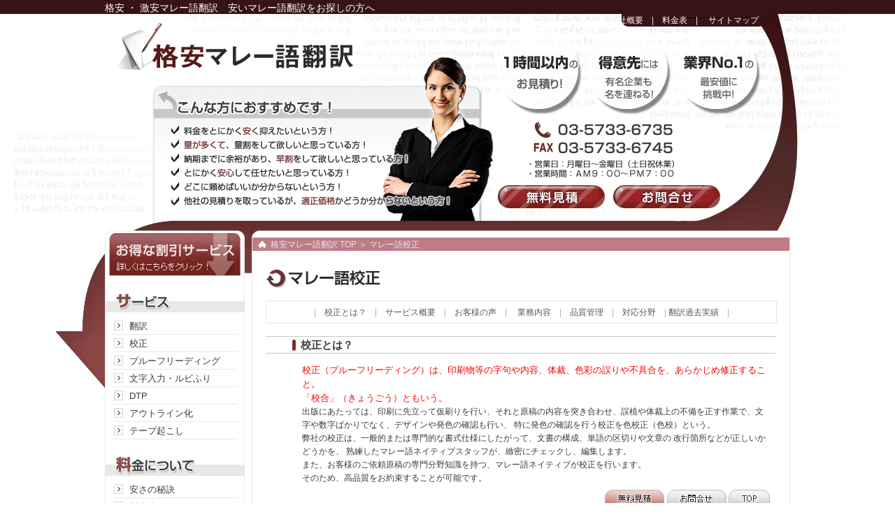

--- FILE ---
content_type: text/html
request_url: http://malaytran.com/01_service/kousei.shtml
body_size: 6302
content:
<!DOCTYPE html
  PUBLIC "-//W3C//DTD XHTML 1.0 Transitional//EN" "http://www.w3.org/TR/xhtml1/DTD/xhtml1-transitional.dtd">
<html xmlns="http://www.w3.org/1999/xhtml">

<head>
  <meta http-equiv="Content-Type" content="text/html; charset=shift_jis" />
  <meta name="keywords" content="マレー語,日本語,翻訳,激安,格安,料金,費用" />
  <meta name="description"
    content="格安マレー語翻訳・激安マレー語翻訳はmalaytran.com！マレー語ネイティブによる確かな翻訳。ビジネス文書、専門的・技術的な内容の翻訳まで幅広い分野での翻訳を行っております。" />
  <link href="../css/import.css" rel="stylesheet" type="text/css" media="all" />
  <link rel="shortcut icon" href="../favicon.ico" />
  <title>マレー語 校正 | 格安・激安マレー語翻訳 業界No.1の最安値に挑戦しています。</title>
</head>

<body>
  <a name="top"></a>

  <div id="wrapper">

        <div id="header">
    <h1 class="top">格安 ・ 激安マレー語翻訳　安いマレー語翻訳をお探しの方へ</h1>
    <div id="top_menu"><a href="../03_company/index.shtml">会社概要</a>　|　<a href="../02_price/price.shtml">料金表</a>　|　
    				   <a href="../03_company/sitemap.shtml">サイトマップ</a></div>
    <h2 class="text_box"><a href="/">格安マレー語翻訳</a></h2>
    <div class="text_box">①１時間以内の見積り！②得意先には有名企業も名を連ねる！③業会No.１の最安値に挑戦中！</div>
    <div class="text_box2">こんな方におすすめです！①料金をとにかく安く抑えたいという方！②量が多くて、量割をして欲しいと思っている方！
    ③納期までに余裕があり、早割をして欲しいと思っている方！④とにかく安心して任せたいと思っている方！⑤どこに頼めばいいか分からないという方！
    ⑥他社の見積りを取っているが、適正価格かどうか分からないという方！</div>    
    <div id="global_blank"></div>
    <div id="globalNavi"><ul><li id="gnv01"><a href="../mitsumori01.shtml">無料見積</a></li><li id="gnv02"><a href="../toiawase.shtml">お問合せ</a></li></ul></div>
    </div>

        <div id="left">
    <div id="left_topbaner"><ul><li id="gnv01"><a href="../02_price/discount.shtml">お得な割引サービス</a></li></ul></div>
    <div id="left_menutitle01">サービス</div>
    	<div class="left_menubg"><a href="../01_service/index.shtml">翻訳</a><br />
        						 <a href="../01_service/kousei.shtml">校正</a><br />
                                 <a href="../01_service/proof.shtml">プルーフリーディング</a><br />
                                 <a href="../01_service/input_kana.shtml">文字入力・ルビふり</a><br />
                                 <a href="../01_service/dtp.shtml">DTP</a><br />
                                 <a href="../01_service/outline.shtml">アウトライン化</a><br />
                                 <a href="../01_service/tape.shtml">テープ起こし</a></div>
                                 
    <div id="left_menutitle02">料金について</div>
    	<div class="left_menubg"><a href="../02_price/index.shtml">安さの秘訣</a><br />
        						 <a href="../02_price/price.shtml">料金表</a><br />
                                 <a href="../02_price/discount.shtml">割引特典！</a></div>    
    
    <div id="left_menutitle03">サービスの質</div>
    	<div class="left_menubg"><a href="../03_company/reason.shtml">選ばれる理由！</a><br />
							     <a href="../03_company/results.shtml">マレー語翻訳実績</a><br />
        						 <!--<a href="../03_company/voice.shtml">お客様の声</a><br />-->
                                 <a href="../03_company/protect.shtml">完全守秘体制</a><br />
                                 <a href="../03_company/staff.shtml">翻訳者指針</a><br />
                                 <a href="../03_company/privacy.shtml">個人情報保護</a></div>   
    
    <div id="left_menutitle04">ご利用の前に</div>
    	<div class="left_menubg"><a href="../04_faq/index.shtml">よくあるご質問</a><br />
        						 <a href="../03_company/guide.shtml">ご利用ガイド</a><br />
                                 <a href="../03_company/point.shtml">発注のポイント</a><br />
                                 <a href="../03_company/sitemap.shtml">サイトマップ</a><br />
                                 <a href="../03_company/index.shtml">会社概要</a></div>        
    
    <div id="left_menutitle05">ご連絡</div>
    	<div class="left_menubg"><a href="../toiawase.shtml">お問い合わせ</a><br />
        						 <a href="../mitsumori01.shtml">お見積り</a><br /></div> 
                                     
    <div id="left_baner01"><ul><li id="gnv01"><a href="../mitsumori01.shtml">見積り</a></li></ul></div>
    <div id="left_baner02"><ul><li id="gnv01"><a href="../toiawase.shtml">お問い合わせ</a></li></ul></div>
                                 
	<div id="con1_title">よくある質問</div>
    	<div class="con_titlebg"><a href="../04_faq/index.shtml">・１単語の翻訳でももらえますか？</a><br />
        						 <a href="../04_faq/qa_02.shtml">・個人からの依頼は可能ですか？</a><br />
                                 <a href="../04_faq/qa_03.shtml">・Trados 翻訳は可能ですか？</a><br />
                                 <a href="../04_faq/qa_04.shtml">・文字化けは発生しませんか？</a><br /> 
                                 <a href="../04_faq/qa_05.shtml">・営業時間は何時までですか？</a><br />
                                 <a href="../04_faq/qa_06.shtml">・証明書を翻訳してもらえますか？</a><br /> 
                                 <a href="../04_faq/qa_07.shtml">・原稿は差し替えられますか？</a></div>
        
	<div id="con2_title">対応分野</div>
    	<div class="con_titlebg">一般文書、マニュアル、取扱 説明書、パンフレット、カタログ、IT、ホームページ、ソフトウエア、ローカライズ、企画書、論文、 
        法律、特許、医療、土木建築、機械、技術、金融、自動車、通信、証券、経済、貿易、治験、映像、広告など</div>
                                  
	<div id="con3_title">対応可能な地域</div>
    	<div class="con_titlebg3">北海道<br />
        						  東北　[ 青森 | 岩手 | 宮城 | 秋田 |<br />
                                  　　　  　山形 | 福島 ]<br />
                                  関東　[ 東京 | 神奈川 | 埼玉 |<br />
                                  　　　  　千葉 | 茨城 | 栃木 | 群馬 ]<br />
                                  甲信越　[ 山梨 | 新潟 | 長野 ]<br />
                                  北陸　[ 富山 | 石川 | 福井 ]<br />
                                  東海　[ 愛知 | 岐阜 | 静岡 | 三重 ]<br />
                                  近畿　[ 大阪 | 兵庫 | 京都 | 滋賀 |<br />
                                  　　　  　奈良 | 和歌山 ]<br />
                                  中国　[ 鳥取 | 島根 | 岡山 | 広島 |<br />
                                  　　　  　山口 ]<br />
                                  四国　[ 徳島 | 香川 | 愛媛 | 高知 ]<br />
                                  九州　[ 福岡 | 佐賀 | 長崎 | 熊本 |<br />
                                  　　　  　大分　| 宮崎 | 鹿児島 ]<br />
                                  沖縄</div>
	<div id="left_down"></div>
    </div>

    <div id="contents">
      <div id="contents_top"></div>
      <div id="sub_toptitle"><a href="/">格安マレー語翻訳 TOP</a> ＞ <a href="kousei.shtml">マレー語校正</a></div>

      <div class="contents_con">
        <h3 class="subtitle02">マレー語校正</h3>

        <div class="cotitle">|　<a href="#01">校正とは？</a>　|　<a href="#02">サービス概要</a>　|　<a href="#03">お客様の声</a>　|　
          <a href="#04">業務内容</a>　|　<a href="#05">品質管理</a>　|　<a href="#06">対応分野</a>　| <a href="#07">翻訳過去実績</a>　|
        </div>

        <h4 class="subcotitle"><a name="01"></a>校正とは？</h4>
        <div class="subcobg">
          <strong>校正（プルーフリーディング）は、印刷物等の字句や内容、体裁、色彩の誤りや不具合を、あらかじめ修正すること。<br />
            「校合」（きょうごう）ともいう。</strong><br />
          出版にあたっては、印刷に先立って仮刷りを行い、それと原稿の内容を突き合わせ、誤植や体裁上の不備を正す作業で、文字や数字ばかりでなく、デザインや発色の確認も行い、
          特に発色の確認を行う校正を色校正（色校）という。<br />
          弊社の校正は、一般的または専門的な書式仕様にしたがって、文書の構成、単語の区切りや文章の 改行箇所などが正しいかどうかを、
          熟練したマレー語ネイティブスタッフが、緻密にチェックし、編集します。<br />
          また、お客様のご依頼原稿の専門分野知識を持つ、マレー語ネイティブが校正を行います。<br />
          そのため、高品質をお約束することが可能です。
        </div>


        		<div class="quick_menu"><ul><li class="quick"></li>
        						 <li class="quick01"><a href="../mitsumori01.shtml">無料見積</a></li>
        					     <li class="quick02"><a href="../toiawase.shtml">お問合せ</a></li>
                                 <li class="quick03"><a href="#top">TOP</a></li></ul></div>


        <h4 class="subcotitle"><a name="02"></a>校正サービスの概要</h4>
        <div class="subcobg">専門知識を持つネイティブ ･ スピーカーによる校正 ･ 添削、リライトから編集に至るまで、
          英文ライティング 関連の様々なソリューションを提供致します。<br />
          質の高い文書に仕上げるために、まず一人目のチェッカーが校正作業を行います。<br />
          続いて社内コーディネーターによる別の視点から再チェックを行うことで文書に更に磨きがかかります。<br />
          お客様の満足度を最大限高めるために、翻訳者のコメントや変更履歴などを添えます。 </div>


        		<div class="quick_menu"><ul><li class="quick"></li>
        						 <li class="quick01"><a href="../mitsumori01.shtml">無料見積</a></li>
        					     <li class="quick02"><a href="../toiawase.shtml">お問合せ</a></li>
                                 <li class="quick03"><a href="#top">TOP</a></li></ul></div>


        <h4 class="subcotitle"><a name="03"></a>お客様の声</h4>
        <div class="subcobg"><img src="../img/contents/voice_sub.jpg" alt="お客様の声" width="663" height="170" /></div>


        		<div class="quick_menu"><ul><li class="quick"></li>
        						 <li class="quick01"><a href="../mitsumori01.shtml">無料見積</a></li>
        					     <li class="quick02"><a href="../toiawase.shtml">お問合せ</a></li>
                                 <li class="quick03"><a href="#top">TOP</a></li></ul></div>


        <h4 class="subcotitle"><a name="04"></a>業務内容</h4>
        <div class="subcobg">
          ・このサービスは、マレー語、日本語の文章がきちんと翻訳されているかどうかの確認をご希望の方にお勧めです。<br />
          ・正しく翻訳されているかどうかの確認の場合、ご依頼の際に翻訳原文と校正する文章両方をお送りいただきます。<br />
          ・インターネットなどの自動翻訳にかけた翻訳文書の校正はお引き受けできかねますのでご了承下さい。</div>


        		<div class="quick_menu"><ul><li class="quick"></li>
        						 <li class="quick01"><a href="../mitsumori01.shtml">無料見積</a></li>
        					     <li class="quick02"><a href="../toiawase.shtml">お問合せ</a></li>
                                 <li class="quick03"><a href="#top">TOP</a></li></ul></div>


        <h4 class="subcotitle"><a name="05"></a>品質管理</h4>
        <div class="subcobg">1. 納品後6ヶ月間の品質保証及び訂正などの対応を御約束致します。<br />
          2. 修正理由の明記などの細かな指示にも対応可能。<br />
          3. 社内でのダブルチェック体制により、校正漏れ、齟齬等を厳正に再チェック。<br />
          4. 納品後、ミス等が生じた場合は、納品日から6ヶ月にわたり無償でサポート。</div>


        		<div class="quick_menu"><ul><li class="quick"></li>
        						 <li class="quick01"><a href="../mitsumori01.shtml">無料見積</a></li>
        					     <li class="quick02"><a href="../toiawase.shtml">お問合せ</a></li>
                                 <li class="quick03"><a href="#top">TOP</a></li></ul></div>


        <h4 class="subcotitle"><a name="06"></a>対応分野</h4>
        <div class="subcobg">一般文書、マニュアル、取扱説明書、パンフレット、カタログ、IT、ホームページ、 ソフトウエアローカライズ、
          企画書、論文、 法律、特許、医療、土木、建築、機械、技術、 金融、自動車、通信、証券、経済、貿易、治験、映像、広告など</div>


        		<div class="quick_menu"><ul><li class="quick"></li>
        						 <li class="quick01"><a href="../mitsumori01.shtml">無料見積</a></li>
        					     <li class="quick02"><a href="../toiawase.shtml">お問合せ</a></li>
                                 <li class="quick03"><a href="#top">TOP</a></li></ul></div>

        <h4 class="subcotitle"><a name="07"></a>翻訳過去実績</h4>
        <div class="subcobg"><a href="../03_company/results.shtml#02">
          <ul>
            <li>マレー語字幕流し込み後校正 (某映像制作会社, 2016/07)</li>
            <li>マレー語映像字幕校正 (某映像制作会社, 2016/06)</li>
           
          </ul>
          </a>
        </div>
        		<div class="quick_menu"><ul><li class="quick"></li>
        						 <li class="quick01"><a href="../mitsumori01.shtml">無料見積</a></li>
        					     <li class="quick02"><a href="../toiawase.shtml">お問合せ</a></li>
                                 <li class="quick03"><a href="#top">TOP</a></li></ul></div>




                <div class="main_banner01">営業日：月曜日～金曜日（土日祝休業）営業時間：ＡＭ９：００～ＰＭ７：００※お気軽にご連絡ください！</div>
        <div class="main_banner02">
        <a href="../mitsumori01.shtml"><img src="../img/blank.gif" width="155" height="33" alt="無料見積" /></a>　
        <a href="../toiawase.shtml"><img src="../img/blank.gif" width="155" height="33" alt="お問合せ" /></a></div>
      </div>


      <div id="contents_down"></div>
    </div>

    <div class="down_blank"></div>
  </div>

      <div id="footer" target="_blank">
      <div class="footer_con" style="font-size: 12px;" target="_blank"><a href="../03_company/index.shtml">�ｽ�ｽﾐ概�ｽv</a>�ｽ@|�ｽ@<a
          href="../02_price/price.shtml">�ｽ�ｽ�ｽ�ｽ�ｽ\</a>�ｽ@|�ｽ@
        <a href="../03_company/sitemap.shtml">�ｽT�ｽC�ｽg�ｽ}�ｽb�ｽv</a>�ｽ@|�ｽ@<a href="http://www.coordy.co.jp/recruit/recruit01.shtml"
          target="_blank">�ｽﾌ用�ｽ�ｽ�ｽ</a>�ｽ@|�ｽ@
        <a href="../mitsumori01.shtml">�ｽ�ｽ�ｽ�ｽ�ｽﾏゑｿｽ</a>�ｽ@|�ｽ@<a href="../04_faq/index.shtml">�ｽ謔ｭ�ｽ�ｽ�ｽ驍ｲ�ｽ�ｽ�ｽ�ｽ</a>�ｽ@|�ｽ@
        <a href="../03_company/guide.shtml">�ｽ�ｽ�ｽ�ｽ�ｽp�ｽK�ｽC�ｽh</a>�ｽ@|�ｽ@<a href="../03_company/point.shtml">�ｽ�ｽ�ｽ�ｽ�ｽﾌポ�ｽC�ｽ�ｽ�ｽg</a>


      </div>
      <div align="center">Copyright &copy;&nbsp;2009-2026&nbsp;�ｽi�ｽ�ｽ�ｽ}�ｽ�ｽ�ｽ[�ｽ�ｽ|�ｽ�ｽ</div>
    </div>

    <script type="text/javascript">
      var _gaq = _gaq || [];
      _gaq.push(['_setAccount', 'UA-21741211-11']);
      _gaq.push(['_trackPageview']);

      (function () {
        var ga = document.createElement('script');
        ga.type = 'text/javascript';
        ga.async = true;
        ga.src = ('https:' == document.location.protocol ? 'https://ssl' : 'http://www') +
          '.google-analytics.com/ga.js';
        var s = document.getElementsByTagName('script')[0];
        s.parentNode.insertBefore(ga, s);
      })();
    </script>

</body>

</html>

--- FILE ---
content_type: text/css
request_url: http://malaytran.com/css/import.css
body_size: 326
content:
@charset "utf-8";

/*======================================

  �i���h�C�c��T�C�g CSS Document
  2010.09.28 Min heejung
  http://www.malaytran.com/
  
======================================*/

@import url("base.css");	/*Font,Image,Link,Text,Form,Table*/
@import url("common.css");	/*Layout*/
@import url("contents.css");	/*Etc*/

--- FILE ---
content_type: text/css
request_url: http://malaytran.com/css/base.css
body_size: 1181
content:
@charset "utf-8";

/*======================================

  格安ドイツ語サイト CSS Document
  2010.09.28 Min heejung
  http://www.malaytran.com/
  
  ------------------------------------
  1-1.Universal selector
  1-2.Structure Module
  1-3.Text Module
  1-4.Hypertext Module
  1-5.List Module
  1-6.Forms Module
  1-7.Image Module
  1-8.Tables Module
  ------------------------------------
======================================*/


/*======================================
	1-1.Universal selector
=======================================*/

* {
	margin: 0;
	padding: 0;
	line-height: 1.6;
	font-weight: normal;
	font-style: normal;
}

/*======================================
	1-2.Structure Module
=======================================*/
html{
	_filter expression(document.execCommand("BackgroundimageCache",false,true));
}


body {
	margin: 0;
	padding: 0;
	font-family:"ＭＳ Ｐゴシック", "MS PGothic", "ヒラギノ角ゴ Pro W3", "Hiragino Kaku Gothic Pro", "メイリオ", Meiryo, Osaka, sans-serif;
	font-size: 12px;
	color: #3b3b3b;
}

/*======================================
	1-3.Text Module
=======================================*/

p{
	margin: 0;
}

h1,
h2,
h3,
h4,
h5,
h6{
	font-size: 116%;
	margin: 0;
}

address{
	width: auto;
	float: right;
	font-size: 85%;
	margin: 0;
}


/* add display:inline to floated elements */
* html address {display:inline;}



/*======================================
	1-4.Hypertext Module
=======================================*/

a{
	noFocusLine: expression(this.onFocus=this.blur());
	color: #3b3b3b;
	text-decoration: none;
}

:link, :visited {
	color: #3b3b3b;
	outline: none;
	text-decoration: none; 
}
:link:focus, :visited:focus {
	overflow:hidden;
	color: #3b3b3b;
}

:link {
	color: #3b3b3b;
}

:visited {
	color: #3b3b3b;
}

:link:hover, :visited:hover {
	text-decoration: none; 
	color: #9a3933;
}



/*======================================
	1-5.List Module
=======================================*/

ul,
ol,
dl,
li,
dt,
dd{
	margin: 0;
	padding: 0;
	list-style-type: none;
	display: block;
}

/*======================================
	1-6.Forms Module
=======================================*/

form, 
button{
	border: 0;
	margin: 0;
	padding: 0;
	noFocusLine: expression(this.onFocus=this.blur());
}

input{
	font-size: 85%;
	margin:0;
	padding:0;
}


/*======================================
	1-7.Image Module
=======================================*/

img {
	border : 0;
	margin: 0;
	padding: 0;
}


/*--------------------------------------
	1-8.Tables Module
---------------------------------------*/

table {
	font-size: inherit;
}

th,
td {
	padding: 0;
}

th {
}

td {
}
caption{
	text-align: left;
}

--- FILE ---
content_type: text/css
request_url: http://malaytran.com/css/common.css
body_size: 3199
content:
@charset "utf-8";
/*======================================

  �i���h�C�c��T�C�g CSS Document
  2010.09.28 Min heejung
  http://www.malaytran.com/
  
  ------------------------------------
  2-1. layout
  2-2. header
  2-3. left
  2-4. contents
	   01 �|��ƊENo�P�̈���
	   02 �i�������񋟂̔錍
	   03 �i���h�C�c��|��̃T�[�r�X�ꗗ
	   04 �L�x�Ȏ���
	   05 ��Ȏ����
	   06 �����ς�o�i�[
  2-5. footer
  
======================================*/

/* ----------   cleafix   ---------- */
.clearfix:after {
	content: ".";
	display: block;
	height: 0;
	clear: both; 
	visibility: hidden;
}
.clearfix {
	display: inline-block;
}
*+html .clearfixplus{
	margin-bottom:-1em;
	font-size: 10px;
	line-height: 1em;
}
* html .clearfixplus{
	margin-bottom:-1em;
	font-size: 10px;
	line-height: 1em;
}
.clearfix {
	display: block;
}

/*======================================

	2-1. layout
	
=======================================*/

body{ background: url(../img/bg/bg.jpg) no-repeat; background-position: top center; }

div#wrapper{
	width: 980px;
	margin: 0 auto;
	padding: 0;
}

div#header{
	width: 980px;
	height: 330px;
}


div#left{ 
	width: 210px;
	background: url(../img/menu/leftbg.jpg) repeat-y;
	height: auto;
	float: left;	
}


div#contents{
	width: 770px;
	height: auto;
	float: left;
	background: url(../img/bg/con_bg.jpg) repeat-y;
}

div#footer{
	width: 100%;
	height: 100px;
	background: #CCC;
	clear: both;
	padding-top: 20px;
}


/*======================================

	2-2. header
	
=======================================*/

.top{
	width: 980px;
	height: 20px;
	color: #FFF;
}

div#top_menu{
	width: 935px;
	height: 20px;
	padding-right: 45px;
	text-align: right;
	color: #e3e3e3;
}

div#top_menu a{ color: #FFF; }
div#top_menu a:hover { text-decoration: none;	color: #f7cdcc; }


.text_box{ width: 490px; height: 80px;	float: left; text-indent: -9999px; }
.text_box a{ width: 490px; height: 80px; display: block; text-indent: -9999px;	float: left; }

.text_box2{ width: 980px; height: 145px; text-indent: -9999px; float: left; }



/*-------------------------
	global Navi
--------------------------*/
div#global_blank{ width: 560px; height: 33px; float: left; }

div#globalNavi{ width: 420px; height: 33px; float: left; }
	div#globalNavi ul li{ width: 165px; height: 33px; float: left; }	
	div#globalNavi ul li a{ width: 165px; height: 33px;	display: block; text-indent: -9999px; background: url(../img/btn/main_btn.jpg) no-repeat; }
	
	div#globalNavi ul li#gnv01 a{ background-position: 0 0; width:165px; }		
	div#globalNavi ul li#gnv02 a{ background-position: -168px 0; width:165px; }	
	div#globalNavi ul li#gnv01 a:hover{ background-position: 0 -33px !important; }	
	div#globalNavi ul li#gnv02 a:hover{ background-position: -168px -33px !important; }
	

/*======================================

	2-3. left
	
=======================================*/

div#left_topbaner{ width: 210px; height: 65px; }	
	div#left_topbaner ul li{ width: 210px; height: 65px; float: left; }	
	div#left_topbaner ul li a{ 	width: 210px; height: 65px;	display: block;	text-indent: -9999px; background: url(../img/menu/lefttop.jpg);	}	
	div#left_topbaner ul li#gnv01 a{ background-position: 0 0; width:200px; }	
	div#left_topbaner ul li#gnv01 a:hover{ background-position: -200px 0 !important; }	

div#left_menutitle01{ width: 210px; height:59px; text-indent: -9999px; background: url(../img/menu/menu01.jpg) no-repeat; }
div#left_menutitle02{ width: 210px; height:59px; text-indent: -9999px; background: url(../img/menu/menu02.jpg) no-repeat; }
div#left_menutitle03{ width: 210px; height:59px; text-indent: -9999px; background: url(../img/menu/menu03.jpg) no-repeat; }
div#left_menutitle04{ width: 210px; height:59px; text-indent: -9999px; background: url(../img/menu/menu04.jpg) no-repeat; }
div#left_menutitle05{ width: 210px; height:59px; text-indent: -9999px; background: url(../img/menu/menu05.jpg) no-repeat; }

.left_menubg{ width: 175px; background:url(../img/menu/menu.jpg) repeat-y; padding-left:35px; }
.left_menubg a{ font-size: 13px; line-height: 25px;}

div#left_baner01{ width: 210px; height: 127px; }	
	div#left_baner01 ul li{ width: 210px; height: 127px; float: left; }	
	div#left_baner01 ul li a{ 	width: 210px; height: 127px;	display: block;	text-indent: -9999px; background: url(../img/menu/mitumori.jpg); }	
	div#left_baner01 ul li#gnv01 a{ background-position: 0 0; width:200px; }	
	div#left_baner01 ul li#gnv01 a:hover{ background-position: -200px 0 !important; }
	
div#left_baner02{ width: 210px; height: 77px; }	
	div#left_baner02 ul li{ width: 210px; height: 77px; float: left; }	
	div#left_baner02 ul li a{ width: 210px; height: 77px; display: block; text-indent: -9999px; background: url(../img/menu/toiawase.jpg); }	
	div#left_baner02 ul li#gnv01 a{ background-position: 0 0; width:200px; }	
	div#left_baner02 ul li#gnv01 a:hover{ background-position: -200px 0 !important; }		
	
div#con1_title{ width: 210px; height:71px; text-indent: -9999px; background: url(../img/menu/con1_title.jpg) no-repeat; }
div#con2_title{ width: 210px; height:59px; text-indent: -9999px; background: url(../img/menu/con2_title.jpg) no-repeat; }
div#con3_title{ width: 210px; height:59px; text-indent: -9999px; background: url(../img/menu/con3_title.jpg) no-repeat; }

.con_titlebg{ width: 186px; height: 155px; background:url(../img/menu/con_s.jpg) no-repeat; padding: 11px 14px 0 10px; line-height: 22px; }
.con_titlebg a{ line-height: 22px;}

.con_titlebg2{ width: 186px; height: 387px; background:url(../img/menu/con_l.jpg) no-repeat; padding: 14px 14px 0 10px; line-height: 21px; }
.con_titlebg3{ width: 186px; height: 375px; background:url(../img/menu/con_l.jpg) no-repeat; padding: 14px 14px 0 10px; line-height: 21px; }

div#left_down{ width: 210px; height: 10px; background: url(../img/menu/leftdown.jpg) no-repeat; }



/*======================================

	2-5. contents
	
=======================================*/

div#contents_top{ widows: 770px; height: 10px; background: url(../img/bg/con_top.jpg) no-repeat; clear:both; }
.contents_con{ padding-left: 20px; }
div#contents_down{ widows: 770px; height: 10px; background: url(../img/bg/con_down.jpg) no-repeat; }



/*.top_banner a{ width: 750px; height: 140px; background: url(http://www.englishtran.com/img/toppage/con01_30off.jpg) no-repeat; text-indent: -9999px; display:block; }*/
.top_banner a{ width: 750px; height: 120px; background: url(../img/toppage/con01.jpg) no-repeat; text-indent: -9999px; display:block; }

/*--------------------------------------
  01 �|��ƊENo�P�̈���
--------------------------------------*/
.main_title01{ width: 750px; height: 54px; background: url(../img/toppage/con2_title.jpg) 0 26px no-repeat; text-indent: -9999px; float: left; }
.main_con01{ width: 750px; height: 145px; background: url(../img/toppage/con02.jpg) 0 10px no-repeat; text-indent: -9999px; float: left; }

/*--------------------------------------
  02 �i�������񋟂̔錍
--------------------------------------*/
.main_title02{ width: 750px; height: 48px; background: url(../img/toppage/con3_title.jpg) 0 8px no-repeat; text-indent: -9999px; float: left; }
 
.main_con02_01{ width: 367px; height: 75px; background: url(../img/toppage/con03_01.jpg) no-repeat; text-indent: -9999px; float: left; }
.main_con02_02{ width: 383px; height: 75px; background: url(../img/toppage/con03_02.jpg) no-repeat; text-indent: -9999px; float: left; }
.main_con02_03{ width: 367px; height: 75px; background: url(../img/toppage/con03_03.jpg) no-repeat; text-indent: -9999px; float: left; }
.main_con02_04{ width: 383px; height: 75px; background: url(../img/toppage/con03_04.jpg) no-repeat; text-indent: -9999px; float: left; } 
.main_con02_05{ width: 750px; height: 75px; background: url(../img/toppage/con03_05.jpg) no-repeat; text-indent: -9999px; clear: both; } 

.main_con02_01bg{ width: 335px; height: 68px; background: url(../img/toppage/con03_01.jpg) 0 -75px no-repeat;
				  float: left; color: #656464; padding: 0 18px 0 14px; line-height: 18px; }		 
.main_con02_02bg{ width: 335px; height: 68px; background: url(../img/toppage/con03_02.jpg) 0 -75px no-repeat;
 				  float: left; color: #656464; padding: 0 34px 0 14px; line-height: 18px; }
.main_con02_03bg{ width: 335px; height: 68px; background: url(../img/toppage/con03_03.jpg) 0 -75px no-repeat;
 				  float: left; color: #656464; padding: 0 18px 0 14px; line-height: 18px; }
.main_con02_04bg{ width: 335px; height: 68px; background: url(../img/toppage/con03_04.jpg) 0 -75px no-repeat;
 				  float: left; color: #656464; padding: 0 34px 0 14px; line-height: 18px; } 
.main_con02_05bg{ width: 736px; height: 31px; background: url(../img/toppage/con03_05.jpg) 0 -75px no-repeat;
 				  clear: both; color: #656464; padding-left: 14px; } 

/*--------------------------------------
  03 �i���h�C�c��|��̃T�[�r�X�ꗗ
--------------------------------------*/
.main_title03{ width: 750px; height: 48px; background: url(../img/toppage/con4_title.jpg) 0 8px no-repeat; text-indent: -9999px; clear: both; }

.main_con03_01 a{ width: 367px; height: 56px; background: url(../img/toppage/con04_01.jpg) no-repeat; text-indent: -9999px; float: left; display:block; }
.main_con03_02 a{ width: 383px; height: 56px; background: url(../img/toppage/con04_02.jpg) no-repeat; text-indent: -9999px; float: left; display:block; }
.main_con03_03 a{ width: 367px; height: 56px; background: url(../img/toppage/con04_03.jpg) no-repeat; text-indent: -9999px; float: left; display:block; }
.main_con03_04 a{ width: 383px; height: 56px; background: url(../img/toppage/con04_04.jpg) no-repeat; text-indent: -9999px; float: left; display:block; } 
.main_con03_05 a{ width: 750px; height: 56px; background: url(../img/toppage/con04_05.jpg) no-repeat; text-indent: -9999px; clear: both; display:block; } 

.main_con03_01bg{ width: 335px; height: 101px; background: url(../img/toppage/con04_01.jpg) 0 -58px no-repeat;
				  float: left; color: #656464; padding: 0 18px 0 14px; line-height: 18px; }				 
.main_con03_02bg{ width: 335px; height: 101px; background: url(../img/toppage/con04_02.jpg) 0 -58px no-repeat;
 				  float: left; color: #656464; padding: 0 34px 0 14px; line-height: 18px; }
.main_con03_03bg{ width: 335px; height: 86px; background: url(../img/toppage/con04_03.jpg) 0 -58px no-repeat;
 				  float: left; color: #656464; padding: 0 18px 0 14px; line-height: 18px; }
.main_con03_04bg{ width: 335px; height: 86px; background: url(../img/toppage/con04_04.jpg) 0 -58px no-repeat;
 				  float: left; color: #656464; padding: 0 34px 0 14px; line-height: 18px; } 
.main_con03_05bg{ width: 702px; height: 47px; background: url(../img/toppage/con04_05.jpg) 0 -58px no-repeat;
 				  clear: both; color: #656464; padding: 0 34px 0 14px; } 
 

/*--------------------------------------
  04 �L�x�Ȏ���
--------------------------------------*/
.main_title04{ width: 750px; height: 48px; background: url(../img/toppage/con5_title.jpg) 0 8px no-repeat; text-indent: -9999px;  clear: both;}
.main_subtitle04_01{ width: 750px; height: 30px; background: url(../img/toppage/con05_01.jpg) no-repeat; text-indent: -9999px; }
.main_con04bg { width: 700px; height: auto; padding-left: 50px; color: #824041; clear: both; }
.main_con04bg a{ color: #656464; }


/*--------------------------------------
  05 ��Ȏ����
--------------------------------------*/
.main_title05{ width: 750px; height: 48px; background: url(../img/toppage/con6_title.jpg) 0 8px no-repeat; text-indent: -9999px; clear: both; }
.main_con05left{ width: 233px; height: 104px; background: url(../img/toppage/con06.jpg) no-repeat; float: left; padding: 12px 0 0 27px; }
.main_con05cen{ width: 245px; height: 104px; background: url(../img/toppage/con06.jpg) -260px 0 no-repeat; float: left; padding-top: 12px; }
.main_con05right{ width: 245px; height: 104px; background: url(../img/toppage/con06.jpg) -505px 0 no-repeat; float: left; padding-top: 12px; }
.main_con05left a, .main_con05cen a, .main_con05right a{ color: #656464; }


/*--------------------------------------
  06 �����ς�o�i�[
--------------------------------------*/

.main_banner01{ width: 750px; height: 88px; background: url(../img/toppage/con07.jpg) 0 12px no-repeat; clear: both; text-indent: -9999px; }
.main_banner02{ width: 615px; height: 45px; background: url(../img/toppage/con07.jpg) 0 -76px no-repeat; text-align: right; padding-right: 135px; }

.quick_menu{ width: 750px; height: 37px; float: left;  padding-top: 7px; }

	.quick_menu ul li{ width: auto; height: 37px; float: left; }	
	.quick_menu ul li a{ width: auto; height: 37px; display: block; text-indent: -9999px; background: url(../img/btn/quick.jpg) no-repeat; }
	
	.quick_menu ul li.quick{ width: 476px; }
	.quick_menu ul li.quick01 a{ background-position: 0 0; width:96px; }		
	.quick_menu ul li.quick02 a{ background-position: -96px 0; width:88px; }		
	.quick_menu ul li.quick03 a{ background-position: -184px 0; width:70px; }
	.quick_menu ul li.quick01 a:hover{ background-position: 0 -37px !important; }	
	.quick_menu ul li.quick02 a:hover{ background-position: -96px -37px !important; }	
	.quick_menu ul li.quick03 a:hover{ background-position: -184px -37px !important; }


/*======================================

	2-6. footer
	
=======================================*/

.down_blank{ padding-top:15px; width: 980px; clear: both; }

.footer_con{ width: 670px; height: 60px; background: url(../img/bg/down.jpg) no-repeat; margin: 0 auto; padding: 20px 0 0 240px; font-size: 13px; color:#666; }
.footer_con p{ color:#999; font-size: 12px; padding-top: 5px; }
.footer_con p a{ color: #999; }
.footer_con p b{ color: #999; font-size: 12px; padding-top: 5px; font-weight: bold; }

.footer_con p a:hover{ text-decoration: none;	color: #999; }

--- FILE ---
content_type: text/css
request_url: http://malaytran.com/css/contents.css
body_size: 3284
content:
@charset "shift_jis";

/*======================================

  格安ドイツ語サイト CSS Document
  2010.09.28 Min heejung
  http://www.malaytran.com/
  
  ------------------------------------
  3-1. sub contents
  		  01 サブタイトル
  		  02 格安ドイツ語翻訳
		  03 FAQ
		  04 料金表
		  05 割引（ディスカウント）特典
		  06 翻訳者指針
		  07 選ばれる理由
		  08 サイトマップ
		  09 会社概要
		  10 お問合せ
		  11 リンク集
		  12 会話
  
  3-2. utility
  		  01 margin padding align
		  02 text styles
		  03 align
		
======================================*/


/*======================================
	3-1. sub contents
=======================================*/
div#sub_toptitle{ width: 743px; height:20px; background:url(../img/sub/q_menu.jpg) no-repeat; color: #e2e5ec; padding-left:27px; line-height: 20px; }
div#sub_toptitle a{ color: #e2e5ec;}
div#sub_toptitle a:hover{ text-decoration: none; color: #fff; }

.sub_blank{ width: 750px; height: 15px; clear: both; }


/*--------------------------------------
  01 サブタイトル
--------------------------------------*/
.subtitle01{ width: 718px; height: 55px; background: url(../img/title/sub_01.jpg) 0 25px no-repeat; clear: both; text-indent: -9999px; }
.subtitle02{ width: 718px; height: 55px; background: url(../img/title/sub_02.jpg) 0 25px no-repeat; clear: both; text-indent: -9999px; }
.subtitle03{ width: 718px; height: 55px; background: url(../img/title/sub_03.jpg) 0 25px no-repeat; clear: both; text-indent: -9999px; }
.subtitle04{ width: 718px; height: 55px; background: url(../img/title/sub_04.jpg) 0 25px no-repeat; clear: both; text-indent: -9999px; }
.subtitle05{ width: 718px; height: 55px; background: url(../img/title/sub_05.jpg) 0 25px no-repeat; clear: both; text-indent: -9999px; }
.subtitle06{ width: 718px; height: 55px; background: url(../img/title/sub_06.jpg) 0 25px no-repeat; clear: both; text-indent: -9999px; }
.subtitle07{ width: 718px; height: 55px; background: url(../img/title/sub_07.jpg) 0 25px no-repeat; clear: both; text-indent: -9999px; }
.subtitle08{ width: 718px; height: 55px; background: url(../img/title/sub_08.jpg) 0 25px no-repeat; clear: both; text-indent: -9999px; }
.subtitle09{ width: 718px; height: 55px; background: url(../img/title/sub_09.jpg) 0 25px no-repeat; clear: both; text-indent: -9999px; }
.subtitle10{ width: 718px; height: 55px; background: url(../img/title/sub_10.jpg) 0 25px no-repeat; clear: both; text-indent: -9999px; }
.subtitle11{ width: 718px; height: 55px; background: url(../img/title/sub_11.jpg) 0 25px no-repeat; clear: both; text-indent: -9999px; }
.subtitle12{ width: 718px; height: 55px; background: url(../img/title/sub_12.jpg) 0 25px no-repeat; clear: both; text-indent: -9999px; }
.subtitle13{ width: 718px; height: 55px; background: url(../img/title/sub_13.jpg) 0 25px no-repeat; clear: both; text-indent: -9999px; }
.subtitle14{ width: 718px; height: 55px; background: url(../img/title/sub_14.jpg) 0 25px no-repeat; clear: both; text-indent: -9999px; }
.subtitle15{ width: 718px; height: 55px; background: url(../img/title/sub_15.jpg) 0 25px no-repeat; clear: both; text-indent: -9999px; }
.subtitle16{ width: 718px; height: 55px; background: url(../img/title/sub_16.jpg) 0 25px no-repeat; clear: both; text-indent: -9999px; }
.subtitle17{ width: 718px; height: 55px; background: url(../img/title/sub_17.jpg) 0 25px no-repeat; clear: both; text-indent: -9999px; }
.subtitle18{ width: 718px; height: 55px; background: url(../img/title/sub_18.jpg) 0 25px no-repeat; clear: both; text-indent: -9999px; }
.subtitle19{ width: 718px; height: 55px; background: url(../img/title/sub_19.jpg) 0 25px no-repeat; clear: both; text-indent: -9999px; }
.subtitle20{ width: 718px; height: 55px; background: url(../img/title/sub_20.jpg) 0 25px no-repeat; clear: both; text-indent: -9999px; }
.subtitle21{ width: 718px; height: 55px; background: url(../img/title/sub_21.jpg) 0 25px no-repeat; clear: both; text-indent: -9999px; }
.subtitle22{ width: 718px; height: 55px; background: url(../img/title/sub_22.jpg) 0 25px no-repeat; clear: both; text-indent: -9999px; }
.subtitle23{ width: 718px; height: 55px; background: url(../img/title/sub_23.jpg) 0 25px no-repeat; clear: both; text-indent: -9999px; }
.subtitle24{ width: 718px; height: 55px; background: url(../img/title/sub_24.jpg) 0 25px no-repeat; clear: both; text-indent: -9999px; }
.subtitle25{ width: 718px; height: 55px; background: url(../img/title/sub_25.jpg) 0 25px no-repeat; clear: both; text-indent: -9999px; }
.subtitle26{ width: 718px; height: 75px; background: url(../img/title/sub_26.jpg) 0 25px no-repeat; clear: both; text-indent: -9999px; }
.subtitle27{ width: 718px; height: 75px; background: url(../img/title/sub_27.jpg) 0 25px no-repeat; clear: both; text-indent: -9999px; }
.subtitle28{ width: 718px; height: 75px; background: url(../img/title/sub_28.jpg) 0 25px no-repeat; clear: both; text-indent: -9999px; }
.subtitle29{ width: 718px; height: 75px; background: url(../img/title/sub_29.jpg) 0 25px no-repeat; clear: both; text-indent: -9999px; }


.subtitle_qna{ width: 718px; height: 55px; background: url(../img/title/sub_qna.jpg) 0 25px no-repeat; clear: both; text-indent: -9999px; }


/*--------------------------------------
  02 格安ドイツ語翻訳
--------------------------------------*/

.cotitle{ width: 729px; line-height: 30px; border: 1px solid #e5e5e5; color: #adadad; text-align: center; margin: 15px 0 15px 0; clear: both; padding-top: 1px; }
.cotitle a{ color: #5a5a5a; }

.subcotitle{ width: 700px; height: 38px; background: url(../img/sub/sub_cotitle.jpg) 0 3px no-repeat;
			 font-size: 15px; font-weight: bold; padding: 4px 0 0 50px; clear: both; }
			 

.subcobg{ width: 663px;	height: auto; padding: 0 35px 0 52px; }
.subcobg2{ width: 663px;	height: auto; padding: 20px 35px 0 52px; }
.subcobg p{ padding-bottom: 10px; }
.subcobg ul { width: 667px; height: auto; background: url(../img/sub/yazirusi.jpg) 0 5px no-repeat }
.subcobg ul li { width: 635px; height: 23px; font-weight: bold; font-size: 13px; padding-left: 32px; }
.subcobg ul li.nagare1{ background: url(../img/sub/1.jpg) 8px 2px no-repeat; }
.subcobg ul li.nagare2{ background: url(../img/sub/2.jpg) 8px 2px no-repeat; }
.subcobg ul li.nagare3{ background: url(../img/sub/3.jpg) 8px 2px no-repeat; }
.subcobg ul li.nagare4{ background: url(../img/sub/4.jpg) 8px 2px no-repeat; }
.subcobg ul li.nagare5{ background: url(../img/sub/5.jpg) 8px 2px no-repeat; }
.subcobg ul li.nagare6{ background: url(../img/sub/6.jpg) 8px 2px no-repeat; }
.subcobg ul li.nagare7{ background: url(../img/sub/7.jpg) 8px 2px no-repeat; }
.subcobg ul li.nagare8{ background: url(../img/sub/8.jpg) 8px 2px no-repeat; }
.subcobg ul li.nagare9{ background: url(../img/sub/9.jpg) 8px 2px no-repeat; }
.subcobg ul ol{ width: 635px; height: auto; padding: 0 0 15px 32px; }
.subcobg strong{ color: #F00; font-size: 13px; }

.subcobgleft{ width: 323px;	height: auto; padding-left: 52px; float: left; }
.subcobgright{ width: 340px; height: auto; padding-right: 35px; float: left; }


/*--------------------------------------
  03 FAQ
--------------------------------------*/

.submainbg{ width: 690; padding: 15px 30px 12px 30px; font-size: 13px; }
.fna_top{ width: 690px; height: 20px; padding: 3px 0 0 60px; color: #FFF; background: url(../img/sub/qna.jpg) 30px 0 no-repeat; }
.fna_cen{ width: 595px; height: auto; padding: 7px 80px 5px 75px; background: url(../img/sub/qna_bg.jpg) 30px 0 no-repeat; }
.fna_down{ width: 750px; height: 5px; background: url(../img/sub/qna_down.jpg) 30px 0 no-repeat; overflow: hidden; }

.subfaqleft{ width: 323px; height: auto; padding-left: 52px; float: left; background: url(../img/sub/qna_list.jpg) 30px 4px repeat-y;}
.subfaqleft a, .subfaqright a{ line-height: 28px; }
.subfaqright{ width: 318px; height: auto; padding: 0 35px 0 22px; float: left; background: url(../img/sub/qna_list.jpg) 0 4px repeat-y;}


/*--------------------------------------
  04 料金表
--------------------------------------*/
.price_table{ width: 100%; font-size: 13px; text-align: center; }
.price_table th{ background: #824041; color: #FFF; border-right: #FFF 1px solid;}
.price_table td{ background: #e6e6e6; border-right: #FFF 1px solid; }
.price_table th.table_glay{ background: #a5a5a5; color: #FFF; }

.price_table2{ width: 100%; font-size: 13px; }
.price_table2 td{ background: #e6e6e6; padding-left: 10px; border-right: #FFF 1px solid; }
.table_left{ text-align:left; padding-left: 10px; border-bottom: #FFF 1px solid; }
.price_table td.table_w{ background: #FFF; border-bottom: #e6e6e6 1px solid; }
.price_table2 th{ width:25%; background: #a5a5a5; color: #FFF; text-align: left; padding-left: 10px; border-right: #FFF 1px solid; }



/*--------------------------------------
  05 割引（ディスカウント）特典
--------------------------------------*/
.subcobg_wari{ width: 663px; height: auto; background: url(../img/contents/sale.jpg) 625px 0 no-repeat; padding: 14px 35px 15px 52px; }
.subcobg_wari2{ width: 663px; height: auto; background: url(../img/contents/sale2.jpg) 625px -20px no-repeat; padding: 14px 35px 15px 52px; }
.subcobg_wari2 p{ padding-bottom: 10px; }

.subcotitle_wari{ width: 700px; height: 24px; background: url(../img/sub/sub_cotitle.jpg) 0 3px no-repeat;
				  font-size: 15px; font-weight: bold; padding: 4px 0 0 50px; clear: both; }


/*--------------------------------------
  06 翻訳者指針
--------------------------------------*/
.subcotitle_ho{ width: 691px; height: 36px; background: url(../img/sub/sub_cotitle2.jpg) 15px 3px no-repeat;
				font-size: 13px; font-weight: bold; padding: 6px 0 0 59px; clear: both; }
.subcobg_ho{ width: 655px;	height: auto; padding: 0 35px 0 60px; }
.subcobg_ho p{ padding-bottom: 10px; }


/*--------------------------------------
  07 選ばれる理由
--------------------------------------*/

.subcotitle_re1{ width: 750px; height: 55px; background: url(../img/contents/reason_mi01.gif) no-repeat; clear: both; text-indent: -9999px; }
.subcotitle_re2{ width: 750px; height: 55px; background: url(../img/contents/reason_mi02.gif) no-repeat; clear: both; text-indent: -9999px; }
.subcotitle_re3{ width: 750px; height: 55px; background: url(../img/contents/reason_mi03.gif) no-repeat; clear: both; text-indent: -9999px; }
.subcotitle_re4{ width: 750px; height: 55px; background: url(../img/contents/reason_mi04.gif) no-repeat; clear: both; text-indent: -9999px; }


/*--------------------------------------
  08 サイトマップ
--------------------------------------*/

.sitetable{ width: 100%; padding-bottom: 15px; }
.sitetable td{ background: url(../img/contents/dot.jpg) 0 6px no-repeat; padding: 4px 0 4px 13px; border-bottom: 1px solid #e1e1e1; }


/*--------------------------------------
  
--------------------------------------*/

.subcobg_index{ width: 663px;	height: auto; padding: 0 35px 20px 52px; }
.subcobg_index p{ padding-bottom: 10px; }


/*--------------------------------------
  10 お問合せ
--------------------------------------*/

.toitable{ width: 663px; height: auto; }
.toitable tr{ color: #333;}
.toitable th{ width:50%; background: #efefef; text-align: left; padding: 0 10px 0 10px; font-size: 12px;}
.toitable td{ text-align: left; padding: 3px 0 5px 10px; border-bottom: 1px dotted #e7e7e7; }

.blank{ width:100%; }
.blank td{ width: 34%; text-align: left; padding: 0px; border: 0px; }
.blank th{ width: 66%; background: #FFF; padding: 0px; border: 0px; }
.blank2{ width:100%; padding: 6px 0 3px 0; }
.blank2 td{ width: 34%; text-align: left; padding: 0px; border: 0px;}

.toitable td input.a1{ font-size:13px; height: 17px; border: 1px solid #CCC;  }
.toitable td textarea{ font-size:13px; height: 100px; border: 1px solid #CCC;  }

/*--------------------------------------
  11 リンク集
--------------------------------------*/
div.linksyu{
	width: 663px; height: auto; padding: 0 35px 0 52px;
}

div.linksyu dl{
	margin: 10px 0;
	border-bottom: dotted 1px #e1e1e1;
}

div.linksyu dl dt{
	line-height: 25px;
	background: url(../img/contents/dot.jpg) 0 6px no-repeat;
	padding-left: 13px;
}

	div.linksyu dl dt a{
		line-height: 25px;
	}

div.linksyu dl dd{
	padding-left: 15px;
	color: #959595;
}

.linkmainbg{ width: 690; padding: 15px 30px 0 30px; }
.linkmainbg2{ width: 690; padding: 0 30px 0 30px; }
.linkmainbg p{ padding-bottom: 10px; }
.linkmainbg a{ font-weight: bold; line-height: 23px; }

.tb_txtleft { padding-bottom: 13px; }
.tb_txtleft th{ background: #999; color: #FFF; line-height: 23px; font-size: 13px; text-align: left; padding-left: 20px; }
.tb_txtleft td{ padding: 3px 0 3px 10px; line-height: 18px; border-bottom: 1px dotted #c2c2c2; }
.tb_txtleft a{ font-weight: bold; }


/*--------------------------------------
  12 会話
--------------------------------------*/

.kaiwa_font{
	color: #FFF;
	font-weight: bold;
	padding-left: 2px;
}

.kaiwa_font a{
	color: #FFF;
	font-weight: bold;
	font-size: 12px;
}

.kaiwa_line{ width: 100%; background: url(/img/trans/nagare.jpg) repeat-x 0 7px; height: 16px; float: right; }
.kaiwa_font01{ padding-left:10px; font-weight:bold; color:#512e2c; }
.kaiwa_font02{ padding-left:10px; color:#cd746f; }
.kaiwa_font_s{ color:#FFF; font-size: 10px;}




/*======================================
	3-2. utility
=======================================*/

/*-------------------------------------
  01 margin padding
--------------------------------------*/
.pl10{ padding-left: 10px; }

.pl15{ padding-left: 15px; }

.pl30{ padding-left: 30px; }

.pt30{ padding-top: 30px; }


/*-------------------------------------
  02 text styles
--------------------------------------*/
.orange{ color: #F60; }
.blue{ color: #4d2a28; }
.red{ color: #F00; }
.doc{ color: #333; }
.glay{ color:#A5A5A5; }
.black{ color: #000;}

.red_bold{ color: #be0201; font-weight: bold; }

.blue13{ color: #4d2a28; font-size: 13px; }
.blue_bold{ color: #4d2a28; font-weight: bold; }
.blue_bold13{ color: #4d2a28; font-weight: bold; font-size: 13px; }

.text_bold{ font-weight: bold; }
.text_bold13{ font-weight: bold; font-size: 13px }

.text_12px{ font-size: 12px; }

.line_height25{ line-height: 25px; }

/*-------------------------------------
  03 align
--------------------------------------*/
.div_center{ text-align: center; }